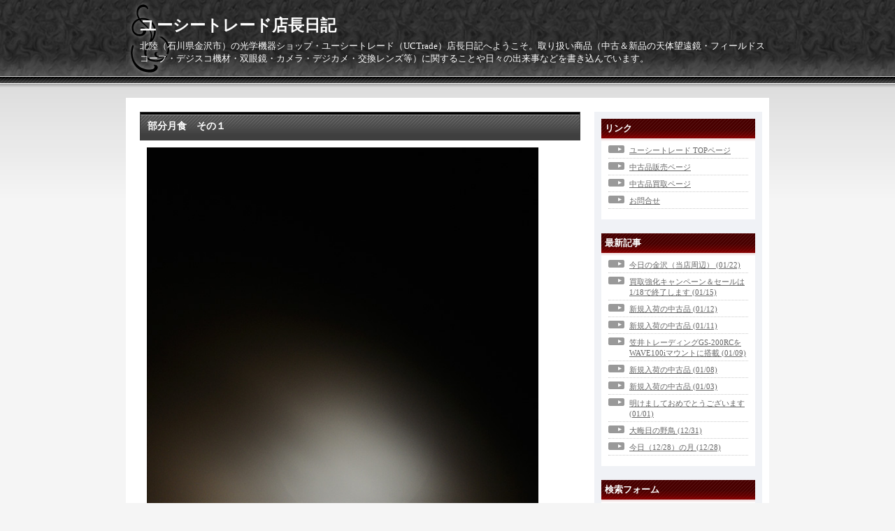

--- FILE ---
content_type: text/html; charset=utf-8
request_url: https://uctrade.jp/blog-entry-974.html
body_size: 4315
content:
<!DOCTYPE html PUBLIC "-//W3C//DTD XHTML 1.0 Transitional//EN" "http://www.w3.org/TR/xhtml1/DTD/xhtml1-transitional.dtd">
<html xmlns="http://www.w3.org/1999/xhtml" xml:lang="ja" lang="ja">
<head>
	<meta http-equiv="Content-Type" content="text/html; charset=utf-8" />
	<meta http-equiv="Content-Style-Type" content="text/css" />
	<meta http-equiv="Content-Script-Type" content="text/javascript" />
	<meta name="author" content="ユーシートレード店長" />
	<meta name="description" content="北陸（石川県金沢市）の光学機器ショップ・ユーシートレード（UCTrade）店長日記へようこそ。取り扱い商品（中古＆新品の天体望遠鏡・フィールドスコープ・デジスコ機材・双眼鏡・カメラ・デジカメ・交換レンズ等）に関することや日々の出来事などを書き込んでいます。" />
	<title>ユーシートレード店長日記　部分月食　その１</title>
	<link rel="stylesheet" type="text/css" href="https://blog-imgs-139.fc2.com/u/c/t/uctrade/css/6cb32.css" media="all" />
	<link rel="alternate" type="application/rss+xml" href="https://uctrade.jp/?xml" title="RSS" />
	<link rel="top" href="https://uctrade.jp/" title="Top" />
	<link rel="index" href="https://uctrade.jp/?all" title="インデックス" />
			<link rel="next" href="https://uctrade.jp/blog-entry-973.html" title="部分月食　その２" />	<link rel="prev" href="https://uctrade.jp/blog-entry-975.html" title="SONY DSC-W300" />
<!-- add 2014.5.16 -->
<link rel="shortcut icon" href="https://www.uctrade-shop.com/images/uct_favicon.ico" />
</head>
<body>
		<div id="header">
			<h1><a href="https://uctrade.jp/" accesskey="0" title="ユーシートレード店長日記">ユーシートレード店長日記</a></h1>
			<p>北陸（石川県金沢市）の光学機器ショップ・ユーシートレード（UCTrade）店長日記へようこそ。取り扱い商品（中古＆新品の天体望遠鏡・フィールドスコープ・デジスコ機材・双眼鏡・カメラ・デジカメ・交換レンズ等）に関することや日々の出来事などを書き込んでいます。</p>
		</div><!-- /header -->
	<div id="container">
		<div id="main">
									<div class="content" id="e974">
				<h2 class="entry_header">部分月食　その１</h2>
				<div class="entry_body">
					<div class="rte clearFix"><a href="https://blog-imgs-70.fc2.com/u/c/t/uctrade/blog_import_5374cbabdafe2.jpeg"><img src="https://blog-imgs-70.fc2.com/u/c/t/uctrade/blog_import_5374cbabdafe2.jpeg" width="560" height="840" /></a><br /><br />夕刻から自宅で待機しました。ベタ曇りで月が見えませんでしたが、20時半頃になってようやく雲が薄くなってきました。</div>																			</div><!--/entry_body-->
				<ul class="entry_footer">
					<li>2012-06-04(22:46) : </li>
					<li><a href="/blog-category-0.html" title="このカテゴリ一覧を見る">日記</a> : </li>
																								</ul>
				<div class="pagetop"><a href="#header" title="このページのトップへ">このページのトップへ</a></div>
			</div><!--/content-->											
															<div class="page_navi">
										<a href="https://uctrade.jp/blog-entry-973.html" title="部分月食　その２">&laquo;&nbsp;前の記事</a>&nbsp;				<a href="https://uctrade.jp/" title="ホーム">ホーム</a>
				&nbsp;<a href="https://uctrade.jp/blog-entry-975.html" title="SONY DSC-W300">次の記事&nbsp;&raquo;</a>						</div><!--/page_navi-->
						<div class="content">
				
				<div class="pagetop"><a href="#header" title="このページのトップへ">このページのトップへ</a></div>
			</div><!--/content-->
					</div><!-- /main -->
		<div id="sidemenu">
						
			<dl class="sidemenu_body">
				<dt class="plg_title" style="text-align:left">リンク</dt>
								<dd class="plg_body" style="text-align:left"><ul>
<li style="text-align:left"><a href="https://uctrade-shop.com/" title="ユーシートレード TOPページ" target="_blank">ユーシートレード TOPページ</a></li><li style="text-align:left"><a href="https://uctrade-shop.com/used/used_top.html" title="中古品販売ページ" target="_blank">中古品販売ページ</a></li><li style="text-align:left"><a href="https://uctrade-shop.com/data01/sales001.html" title="中古品買取ページ" target="_blank">中古品買取ページ</a></li><li style="text-align:left"><a href="https://uctrade-shop.com/data01/inquiry.html" title="お問合せ" target="_blank">お問合せ</a></li><!--<li><a href="./?admin">管理画面</a></li>-->
</ul></dd>
							</dl>
			
			<dl class="sidemenu_body">
				<dt class="plg_title" style="text-align:left">最新記事</dt>
								<dd class="plg_body" style="text-align:left"><ul>
<li style="text-align:left">
<a href="https://uctrade.jp/blog-entry-3655.html" title="今日の金沢（当店周辺）">今日の金沢（当店周辺） (01/22)</a>
</li><li style="text-align:left">
<a href="https://uctrade.jp/blog-entry-3654.html" title="買取強化キャンペーン＆セールは1/18で終了します">買取強化キャンペーン＆セールは1/18で終了します (01/15)</a>
</li><li style="text-align:left">
<a href="https://uctrade.jp/blog-entry-3653.html" title="新規入荷の中古品">新規入荷の中古品 (01/12)</a>
</li><li style="text-align:left">
<a href="https://uctrade.jp/blog-entry-3652.html" title="新規入荷の中古品">新規入荷の中古品 (01/11)</a>
</li><li style="text-align:left">
<a href="https://uctrade.jp/blog-entry-3651.html" title="笠井トレーディングGS-200RCをWAVE100iマウントに搭載">笠井トレーディングGS-200RCをWAVE100iマウントに搭載 (01/09)</a>
</li><li style="text-align:left">
<a href="https://uctrade.jp/blog-entry-3650.html" title="新規入荷の中古品">新規入荷の中古品 (01/08)</a>
</li><li style="text-align:left">
<a href="https://uctrade.jp/blog-entry-3649.html" title="新規入荷の中古品">新規入荷の中古品 (01/03)</a>
</li><li style="text-align:left">
<a href="https://uctrade.jp/blog-entry-3648.html" title="明けましておめでとうございます">明けましておめでとうございます (01/01)</a>
</li><li style="text-align:left">
<a href="https://uctrade.jp/blog-entry-3647.html" title="大晦日の野鳥">大晦日の野鳥 (12/31)</a>
</li><li style="text-align:left">
<a href="https://uctrade.jp/blog-entry-3646.html" title="今日（12/28）の月">今日（12/28）の月 (12/28)</a>
</li></ul></dd>
							</dl>
			
			<dl class="sidemenu_body">
				<dt class="plg_title" style="text-align:left">検索フォーム</dt>
								<dd class="plg_body" style="text-align:left"><form action="https://uctrade.jp/blog-entry-974.html" method="get">
<p class="plugin-search" style="text-align:left">
<input type="text" size="20" name="q" value="" maxlength="200"><br>
<input type="submit" value=" 検索 ">
</p>
</form></dd>
							</dl>
			
			<dl class="sidemenu_body">
				<dt class="plg_title" style="text-align:left">メールフォーム</dt>
								<dd class="plg_body" style="text-align:left"><form action="https://uctrade.jp/blog-entry-974.html" method="post">
  <p class="plugin-mail" style="text-align:left">
    名前:  <input type="text" size="10" name="formmail[name]"  value="" maxlength="100" style="width:90%;" /><br />
    メール:<input type="text" size="10" name="formmail[mail]"  value="" maxlength="150" style="width:90%;" /><br />
    件名:  <input type="text" size="10" name="formmail[title]" value="" maxlength="150" style="width:90%;" /><br />
    本文:<br />
    <textarea name="formmail[body]" cols="10" rows="6" style="width:90%;"></textarea>
    <input type="submit" value=" 確認 " />
    <input type="hidden" name="mode" value="formmail" />
    <input type="hidden" name="formmail[no]" value="448741" />
  </p>
</form></dd>
							</dl>
			
			<dl class="sidemenu_body">
				<dt class="plg_title" style="text-align:left">月別アーカイブ</dt>
								<dd class="plg_body" style="text-align:left"><ul>
<li style="text-align:left">
<a href="https://uctrade.jp/blog-date-202601.html" title="2026/01">2026/01 (8)</a>
</li><li style="text-align:left">
<a href="https://uctrade.jp/blog-date-202512.html" title="2025/12">2025/12 (13)</a>
</li><li style="text-align:left">
<a href="https://uctrade.jp/blog-date-202511.html" title="2025/11">2025/11 (11)</a>
</li><li style="text-align:left">
<a href="https://uctrade.jp/blog-date-202510.html" title="2025/10">2025/10 (14)</a>
</li><li style="text-align:left">
<a href="https://uctrade.jp/blog-date-202509.html" title="2025/09">2025/09 (12)</a>
</li><li style="text-align:left">
<a href="https://uctrade.jp/blog-date-202508.html" title="2025/08">2025/08 (10)</a>
</li><li style="text-align:left">
<a href="https://uctrade.jp/blog-date-202507.html" title="2025/07">2025/07 (13)</a>
</li><li style="text-align:left">
<a href="https://uctrade.jp/blog-date-202506.html" title="2025/06">2025/06 (10)</a>
</li><li style="text-align:left">
<a href="https://uctrade.jp/blog-date-202505.html" title="2025/05">2025/05 (10)</a>
</li><li style="text-align:left">
<a href="https://uctrade.jp/blog-date-202504.html" title="2025/04">2025/04 (8)</a>
</li><li style="text-align:left">
<a href="https://uctrade.jp/blog-date-202503.html" title="2025/03">2025/03 (17)</a>
</li><li style="text-align:left">
<a href="https://uctrade.jp/blog-date-202502.html" title="2025/02">2025/02 (7)</a>
</li><li style="text-align:left">
<a href="https://uctrade.jp/blog-date-202501.html" title="2025/01">2025/01 (9)</a>
</li><li style="text-align:left">
<a href="https://uctrade.jp/blog-date-202412.html" title="2024/12">2024/12 (13)</a>
</li><li style="text-align:left">
<a href="https://uctrade.jp/blog-date-202411.html" title="2024/11">2024/11 (11)</a>
</li><li style="text-align:left">
<a href="https://uctrade.jp/blog-date-202410.html" title="2024/10">2024/10 (17)</a>
</li><li style="text-align:left">
<a href="https://uctrade.jp/blog-date-202409.html" title="2024/09">2024/09 (17)</a>
</li><li style="text-align:left">
<a href="https://uctrade.jp/blog-date-202408.html" title="2024/08">2024/08 (16)</a>
</li><li style="text-align:left">
<a href="https://uctrade.jp/blog-date-202407.html" title="2024/07">2024/07 (17)</a>
</li><li style="text-align:left">
<a href="https://uctrade.jp/blog-date-202406.html" title="2024/06">2024/06 (19)</a>
</li><li style="text-align:left">
<a href="https://uctrade.jp/blog-date-202405.html" title="2024/05">2024/05 (17)</a>
</li><li style="text-align:left">
<a href="https://uctrade.jp/blog-date-202404.html" title="2024/04">2024/04 (13)</a>
</li><li style="text-align:left">
<a href="https://uctrade.jp/blog-date-202403.html" title="2024/03">2024/03 (12)</a>
</li><li style="text-align:left">
<a href="https://uctrade.jp/blog-date-202402.html" title="2024/02">2024/02 (14)</a>
</li><li style="text-align:left">
<a href="https://uctrade.jp/blog-date-202401.html" title="2024/01">2024/01 (16)</a>
</li><li style="text-align:left">
<a href="https://uctrade.jp/blog-date-202312.html" title="2023/12">2023/12 (12)</a>
</li><li style="text-align:left">
<a href="https://uctrade.jp/blog-date-202311.html" title="2023/11">2023/11 (20)</a>
</li><li style="text-align:left">
<a href="https://uctrade.jp/blog-date-202310.html" title="2023/10">2023/10 (18)</a>
</li><li style="text-align:left">
<a href="https://uctrade.jp/blog-date-202309.html" title="2023/09">2023/09 (23)</a>
</li><li style="text-align:left">
<a href="https://uctrade.jp/blog-date-202308.html" title="2023/08">2023/08 (16)</a>
</li><li style="text-align:left">
<a href="https://uctrade.jp/blog-date-202307.html" title="2023/07">2023/07 (22)</a>
</li><li style="text-align:left">
<a href="https://uctrade.jp/blog-date-202306.html" title="2023/06">2023/06 (19)</a>
</li><li style="text-align:left">
<a href="https://uctrade.jp/blog-date-202305.html" title="2023/05">2023/05 (12)</a>
</li><li style="text-align:left">
<a href="https://uctrade.jp/blog-date-202304.html" title="2023/04">2023/04 (15)</a>
</li><li style="text-align:left">
<a href="https://uctrade.jp/blog-date-202303.html" title="2023/03">2023/03 (14)</a>
</li><li style="text-align:left">
<a href="https://uctrade.jp/blog-date-202302.html" title="2023/02">2023/02 (9)</a>
</li><li style="text-align:left">
<a href="https://uctrade.jp/blog-date-202301.html" title="2023/01">2023/01 (18)</a>
</li><li style="text-align:left">
<a href="https://uctrade.jp/blog-date-202212.html" title="2022/12">2022/12 (12)</a>
</li><li style="text-align:left">
<a href="https://uctrade.jp/blog-date-202211.html" title="2022/11">2022/11 (18)</a>
</li><li style="text-align:left">
<a href="https://uctrade.jp/blog-date-202210.html" title="2022/10">2022/10 (9)</a>
</li><li style="text-align:left">
<a href="https://uctrade.jp/blog-date-202209.html" title="2022/09">2022/09 (19)</a>
</li><li style="text-align:left">
<a href="https://uctrade.jp/blog-date-202208.html" title="2022/08">2022/08 (18)</a>
</li><li style="text-align:left">
<a href="https://uctrade.jp/blog-date-202207.html" title="2022/07">2022/07 (16)</a>
</li><li style="text-align:left">
<a href="https://uctrade.jp/blog-date-202206.html" title="2022/06">2022/06 (12)</a>
</li><li style="text-align:left">
<a href="https://uctrade.jp/blog-date-202205.html" title="2022/05">2022/05 (9)</a>
</li><li style="text-align:left">
<a href="https://uctrade.jp/blog-date-202204.html" title="2022/04">2022/04 (10)</a>
</li><li style="text-align:left">
<a href="https://uctrade.jp/blog-date-202203.html" title="2022/03">2022/03 (13)</a>
</li><li style="text-align:left">
<a href="https://uctrade.jp/blog-date-202202.html" title="2022/02">2022/02 (7)</a>
</li><li style="text-align:left">
<a href="https://uctrade.jp/blog-date-202201.html" title="2022/01">2022/01 (18)</a>
</li><li style="text-align:left">
<a href="https://uctrade.jp/blog-date-202112.html" title="2021/12">2021/12 (13)</a>
</li><li style="text-align:left">
<a href="https://uctrade.jp/blog-date-202111.html" title="2021/11">2021/11 (17)</a>
</li><li style="text-align:left">
<a href="https://uctrade.jp/blog-date-202110.html" title="2021/10">2021/10 (21)</a>
</li><li style="text-align:left">
<a href="https://uctrade.jp/blog-date-202109.html" title="2021/09">2021/09 (17)</a>
</li><li style="text-align:left">
<a href="https://uctrade.jp/blog-date-202108.html" title="2021/08">2021/08 (13)</a>
</li><li style="text-align:left">
<a href="https://uctrade.jp/blog-date-202107.html" title="2021/07">2021/07 (17)</a>
</li><li style="text-align:left">
<a href="https://uctrade.jp/blog-date-202106.html" title="2021/06">2021/06 (19)</a>
</li><li style="text-align:left">
<a href="https://uctrade.jp/blog-date-202105.html" title="2021/05">2021/05 (19)</a>
</li><li style="text-align:left">
<a href="https://uctrade.jp/blog-date-202104.html" title="2021/04">2021/04 (13)</a>
</li><li style="text-align:left">
<a href="https://uctrade.jp/blog-date-202103.html" title="2021/03">2021/03 (12)</a>
</li><li style="text-align:left">
<a href="https://uctrade.jp/blog-date-202102.html" title="2021/02">2021/02 (17)</a>
</li><li style="text-align:left">
<a href="https://uctrade.jp/blog-date-202101.html" title="2021/01">2021/01 (22)</a>
</li><li style="text-align:left">
<a href="https://uctrade.jp/blog-date-202012.html" title="2020/12">2020/12 (22)</a>
</li><li style="text-align:left">
<a href="https://uctrade.jp/blog-date-202011.html" title="2020/11">2020/11 (15)</a>
</li><li style="text-align:left">
<a href="https://uctrade.jp/blog-date-202010.html" title="2020/10">2020/10 (20)</a>
</li><li style="text-align:left">
<a href="https://uctrade.jp/blog-date-202009.html" title="2020/09">2020/09 (17)</a>
</li><li style="text-align:left">
<a href="https://uctrade.jp/blog-date-202008.html" title="2020/08">2020/08 (25)</a>
</li><li style="text-align:left">
<a href="https://uctrade.jp/blog-date-202007.html" title="2020/07">2020/07 (20)</a>
</li><li style="text-align:left">
<a href="https://uctrade.jp/blog-date-202006.html" title="2020/06">2020/06 (21)</a>
</li><li style="text-align:left">
<a href="https://uctrade.jp/blog-date-202005.html" title="2020/05">2020/05 (22)</a>
</li><li style="text-align:left">
<a href="https://uctrade.jp/blog-date-202004.html" title="2020/04">2020/04 (13)</a>
</li><li style="text-align:left">
<a href="https://uctrade.jp/blog-date-202003.html" title="2020/03">2020/03 (13)</a>
</li><li style="text-align:left">
<a href="https://uctrade.jp/blog-date-202002.html" title="2020/02">2020/02 (21)</a>
</li><li style="text-align:left">
<a href="https://uctrade.jp/blog-date-202001.html" title="2020/01">2020/01 (11)</a>
</li><li style="text-align:left">
<a href="https://uctrade.jp/blog-date-201912.html" title="2019/12">2019/12 (22)</a>
</li><li style="text-align:left">
<a href="https://uctrade.jp/blog-date-201911.html" title="2019/11">2019/11 (20)</a>
</li><li style="text-align:left">
<a href="https://uctrade.jp/blog-date-201910.html" title="2019/10">2019/10 (19)</a>
</li><li style="text-align:left">
<a href="https://uctrade.jp/blog-date-201909.html" title="2019/09">2019/09 (24)</a>
</li><li style="text-align:left">
<a href="https://uctrade.jp/blog-date-201908.html" title="2019/08">2019/08 (23)</a>
</li><li style="text-align:left">
<a href="https://uctrade.jp/blog-date-201907.html" title="2019/07">2019/07 (18)</a>
</li><li style="text-align:left">
<a href="https://uctrade.jp/blog-date-201906.html" title="2019/06">2019/06 (22)</a>
</li><li style="text-align:left">
<a href="https://uctrade.jp/blog-date-201905.html" title="2019/05">2019/05 (29)</a>
</li><li style="text-align:left">
<a href="https://uctrade.jp/blog-date-201904.html" title="2019/04">2019/04 (29)</a>
</li><li style="text-align:left">
<a href="https://uctrade.jp/blog-date-201903.html" title="2019/03">2019/03 (24)</a>
</li><li style="text-align:left">
<a href="https://uctrade.jp/blog-date-201902.html" title="2019/02">2019/02 (17)</a>
</li><li style="text-align:left">
<a href="https://uctrade.jp/blog-date-201901.html" title="2019/01">2019/01 (21)</a>
</li><li style="text-align:left">
<a href="https://uctrade.jp/blog-date-201812.html" title="2018/12">2018/12 (29)</a>
</li><li style="text-align:left">
<a href="https://uctrade.jp/blog-date-201811.html" title="2018/11">2018/11 (16)</a>
</li><li style="text-align:left">
<a href="https://uctrade.jp/blog-date-201810.html" title="2018/10">2018/10 (23)</a>
</li><li style="text-align:left">
<a href="https://uctrade.jp/blog-date-201809.html" title="2018/09">2018/09 (19)</a>
</li><li style="text-align:left">
<a href="https://uctrade.jp/blog-date-201808.html" title="2018/08">2018/08 (22)</a>
</li><li style="text-align:left">
<a href="https://uctrade.jp/blog-date-201807.html" title="2018/07">2018/07 (25)</a>
</li><li style="text-align:left">
<a href="https://uctrade.jp/blog-date-201806.html" title="2018/06">2018/06 (17)</a>
</li><li style="text-align:left">
<a href="https://uctrade.jp/blog-date-201805.html" title="2018/05">2018/05 (17)</a>
</li><li style="text-align:left">
<a href="https://uctrade.jp/blog-date-201804.html" title="2018/04">2018/04 (22)</a>
</li><li style="text-align:left">
<a href="https://uctrade.jp/blog-date-201803.html" title="2018/03">2018/03 (21)</a>
</li><li style="text-align:left">
<a href="https://uctrade.jp/blog-date-201802.html" title="2018/02">2018/02 (21)</a>
</li><li style="text-align:left">
<a href="https://uctrade.jp/blog-date-201801.html" title="2018/01">2018/01 (18)</a>
</li><li style="text-align:left">
<a href="https://uctrade.jp/blog-date-201712.html" title="2017/12">2017/12 (16)</a>
</li><li style="text-align:left">
<a href="https://uctrade.jp/blog-date-201711.html" title="2017/11">2017/11 (20)</a>
</li><li style="text-align:left">
<a href="https://uctrade.jp/blog-date-201710.html" title="2017/10">2017/10 (16)</a>
</li><li style="text-align:left">
<a href="https://uctrade.jp/blog-date-201709.html" title="2017/09">2017/09 (14)</a>
</li><li style="text-align:left">
<a href="https://uctrade.jp/blog-date-201708.html" title="2017/08">2017/08 (14)</a>
</li><li style="text-align:left">
<a href="https://uctrade.jp/blog-date-201707.html" title="2017/07">2017/07 (16)</a>
</li><li style="text-align:left">
<a href="https://uctrade.jp/blog-date-201706.html" title="2017/06">2017/06 (27)</a>
</li><li style="text-align:left">
<a href="https://uctrade.jp/blog-date-201705.html" title="2017/05">2017/05 (11)</a>
</li><li style="text-align:left">
<a href="https://uctrade.jp/blog-date-201704.html" title="2017/04">2017/04 (20)</a>
</li><li style="text-align:left">
<a href="https://uctrade.jp/blog-date-201703.html" title="2017/03">2017/03 (18)</a>
</li><li style="text-align:left">
<a href="https://uctrade.jp/blog-date-201702.html" title="2017/02">2017/02 (15)</a>
</li><li style="text-align:left">
<a href="https://uctrade.jp/blog-date-201701.html" title="2017/01">2017/01 (16)</a>
</li><li style="text-align:left">
<a href="https://uctrade.jp/blog-date-201612.html" title="2016/12">2016/12 (21)</a>
</li><li style="text-align:left">
<a href="https://uctrade.jp/blog-date-201611.html" title="2016/11">2016/11 (15)</a>
</li><li style="text-align:left">
<a href="https://uctrade.jp/blog-date-201610.html" title="2016/10">2016/10 (16)</a>
</li><li style="text-align:left">
<a href="https://uctrade.jp/blog-date-201609.html" title="2016/09">2016/09 (19)</a>
</li><li style="text-align:left">
<a href="https://uctrade.jp/blog-date-201608.html" title="2016/08">2016/08 (16)</a>
</li><li style="text-align:left">
<a href="https://uctrade.jp/blog-date-201607.html" title="2016/07">2016/07 (22)</a>
</li><li style="text-align:left">
<a href="https://uctrade.jp/blog-date-201606.html" title="2016/06">2016/06 (21)</a>
</li><li style="text-align:left">
<a href="https://uctrade.jp/blog-date-201605.html" title="2016/05">2016/05 (21)</a>
</li><li style="text-align:left">
<a href="https://uctrade.jp/blog-date-201604.html" title="2016/04">2016/04 (36)</a>
</li><li style="text-align:left">
<a href="https://uctrade.jp/blog-date-201603.html" title="2016/03">2016/03 (22)</a>
</li><li style="text-align:left">
<a href="https://uctrade.jp/blog-date-201602.html" title="2016/02">2016/02 (23)</a>
</li><li style="text-align:left">
<a href="https://uctrade.jp/blog-date-201601.html" title="2016/01">2016/01 (14)</a>
</li><li style="text-align:left">
<a href="https://uctrade.jp/blog-date-201512.html" title="2015/12">2015/12 (23)</a>
</li><li style="text-align:left">
<a href="https://uctrade.jp/blog-date-201511.html" title="2015/11">2015/11 (25)</a>
</li><li style="text-align:left">
<a href="https://uctrade.jp/blog-date-201510.html" title="2015/10">2015/10 (20)</a>
</li><li style="text-align:left">
<a href="https://uctrade.jp/blog-date-201509.html" title="2015/09">2015/09 (15)</a>
</li><li style="text-align:left">
<a href="https://uctrade.jp/blog-date-201508.html" title="2015/08">2015/08 (22)</a>
</li><li style="text-align:left">
<a href="https://uctrade.jp/blog-date-201507.html" title="2015/07">2015/07 (25)</a>
</li><li style="text-align:left">
<a href="https://uctrade.jp/blog-date-201506.html" title="2015/06">2015/06 (17)</a>
</li><li style="text-align:left">
<a href="https://uctrade.jp/blog-date-201505.html" title="2015/05">2015/05 (26)</a>
</li><li style="text-align:left">
<a href="https://uctrade.jp/blog-date-201504.html" title="2015/04">2015/04 (25)</a>
</li><li style="text-align:left">
<a href="https://uctrade.jp/blog-date-201503.html" title="2015/03">2015/03 (21)</a>
</li><li style="text-align:left">
<a href="https://uctrade.jp/blog-date-201502.html" title="2015/02">2015/02 (24)</a>
</li><li style="text-align:left">
<a href="https://uctrade.jp/blog-date-201501.html" title="2015/01">2015/01 (23)</a>
</li><li style="text-align:left">
<a href="https://uctrade.jp/blog-date-201412.html" title="2014/12">2014/12 (19)</a>
</li><li style="text-align:left">
<a href="https://uctrade.jp/blog-date-201411.html" title="2014/11">2014/11 (26)</a>
</li><li style="text-align:left">
<a href="https://uctrade.jp/blog-date-201410.html" title="2014/10">2014/10 (27)</a>
</li><li style="text-align:left">
<a href="https://uctrade.jp/blog-date-201409.html" title="2014/09">2014/09 (24)</a>
</li><li style="text-align:left">
<a href="https://uctrade.jp/blog-date-201408.html" title="2014/08">2014/08 (29)</a>
</li><li style="text-align:left">
<a href="https://uctrade.jp/blog-date-201407.html" title="2014/07">2014/07 (40)</a>
</li><li style="text-align:left">
<a href="https://uctrade.jp/blog-date-201406.html" title="2014/06">2014/06 (31)</a>
</li><li style="text-align:left">
<a href="https://uctrade.jp/blog-date-201405.html" title="2014/05">2014/05 (37)</a>
</li><li style="text-align:left">
<a href="https://uctrade.jp/blog-date-201404.html" title="2014/04">2014/04 (27)</a>
</li><li style="text-align:left">
<a href="https://uctrade.jp/blog-date-201403.html" title="2014/03">2014/03 (37)</a>
</li><li style="text-align:left">
<a href="https://uctrade.jp/blog-date-201402.html" title="2014/02">2014/02 (37)</a>
</li><li style="text-align:left">
<a href="https://uctrade.jp/blog-date-201401.html" title="2014/01">2014/01 (23)</a>
</li><li style="text-align:left">
<a href="https://uctrade.jp/blog-date-201312.html" title="2013/12">2013/12 (36)</a>
</li><li style="text-align:left">
<a href="https://uctrade.jp/blog-date-201311.html" title="2013/11">2013/11 (34)</a>
</li><li style="text-align:left">
<a href="https://uctrade.jp/blog-date-201310.html" title="2013/10">2013/10 (32)</a>
</li><li style="text-align:left">
<a href="https://uctrade.jp/blog-date-201309.html" title="2013/09">2013/09 (30)</a>
</li><li style="text-align:left">
<a href="https://uctrade.jp/blog-date-201308.html" title="2013/08">2013/08 (38)</a>
</li><li style="text-align:left">
<a href="https://uctrade.jp/blog-date-201307.html" title="2013/07">2013/07 (43)</a>
</li><li style="text-align:left">
<a href="https://uctrade.jp/blog-date-201306.html" title="2013/06">2013/06 (45)</a>
</li><li style="text-align:left">
<a href="https://uctrade.jp/blog-date-201305.html" title="2013/05">2013/05 (40)</a>
</li><li style="text-align:left">
<a href="https://uctrade.jp/blog-date-201304.html" title="2013/04">2013/04 (42)</a>
</li><li style="text-align:left">
<a href="https://uctrade.jp/blog-date-201303.html" title="2013/03">2013/03 (42)</a>
</li><li style="text-align:left">
<a href="https://uctrade.jp/blog-date-201302.html" title="2013/02">2013/02 (36)</a>
</li><li style="text-align:left">
<a href="https://uctrade.jp/blog-date-201301.html" title="2013/01">2013/01 (57)</a>
</li><li style="text-align:left">
<a href="https://uctrade.jp/blog-date-201212.html" title="2012/12">2012/12 (43)</a>
</li><li style="text-align:left">
<a href="https://uctrade.jp/blog-date-201211.html" title="2012/11">2012/11 (45)</a>
</li><li style="text-align:left">
<a href="https://uctrade.jp/blog-date-201210.html" title="2012/10">2012/10 (67)</a>
</li><li style="text-align:left">
<a href="https://uctrade.jp/blog-date-201209.html" title="2012/09">2012/09 (53)</a>
</li><li style="text-align:left">
<a href="https://uctrade.jp/blog-date-201208.html" title="2012/08">2012/08 (37)</a>
</li><li style="text-align:left">
<a href="https://uctrade.jp/blog-date-201207.html" title="2012/07">2012/07 (58)</a>
</li><li style="text-align:left">
<a href="https://uctrade.jp/blog-date-201206.html" title="2012/06">2012/06 (60)</a>
</li><li style="text-align:left">
<a href="https://uctrade.jp/blog-date-201205.html" title="2012/05">2012/05 (50)</a>
</li><li style="text-align:left">
<a href="https://uctrade.jp/blog-date-201204.html" title="2012/04">2012/04 (1)</a>
</li><li style="text-align:left">
<a href="https://uctrade.jp/blog-date-201203.html" title="2012/03">2012/03 (2)</a>
</li><li style="text-align:left">
<a href="https://uctrade.jp/blog-date-201202.html" title="2012/02">2012/02 (2)</a>
</li><li style="text-align:left">
<a href="https://uctrade.jp/blog-date-201201.html" title="2012/01">2012/01 (9)</a>
</li><li style="text-align:left">
<a href="https://uctrade.jp/blog-date-201112.html" title="2011/12">2011/12 (7)</a>
</li><li style="text-align:left">
<a href="https://uctrade.jp/blog-date-201111.html" title="2011/11">2011/11 (3)</a>
</li><li style="text-align:left">
<a href="https://uctrade.jp/blog-date-201110.html" title="2011/10">2011/10 (3)</a>
</li><li style="text-align:left">
<a href="https://uctrade.jp/blog-date-201109.html" title="2011/09">2011/09 (4)</a>
</li><li style="text-align:left">
<a href="https://uctrade.jp/blog-date-201108.html" title="2011/08">2011/08 (2)</a>
</li><li style="text-align:left">
<a href="https://uctrade.jp/blog-date-201107.html" title="2011/07">2011/07 (5)</a>
</li><li style="text-align:left">
<a href="https://uctrade.jp/blog-date-201106.html" title="2011/06">2011/06 (7)</a>
</li></ul></dd>
							</dl>
			 
									
					</div><!-- /sidemenu -->
	</div><!-- /container -->
	<div id="footer">
		<div id="footer_inner">
			<!-- <p class="powered">Powered by <a href="https://blog.fc2.com/" title="FC2ブログ">FC2ブログ</a></p> -->
			<!--Don't delete--><p class="ad"><!-- genre:7 --><!-- sub_genre:9 --><!-- sp_banner:1 --><!-- passive:0 --><!-- lang:ja --><!-- HeadBar:0 --><!-- VT:blog --><!-- nad:1 --> </p>
			<p class="copyright">Copyright &copy; ユーシートレード店長日記 All Rights Reserved.</p>
		</div>
	</div><!-- /footer -->
<script type="text/javascript" charset="utf-8" src="https://admin.blog.fc2.com/dctanalyzer.php" defer></script>
<script type="text/javascript" charset="utf-8" src="//static.fc2.com/comment.js" defer></script>
<script type="text/javascript" src="//static.fc2.com/js/blog/blog_res.js" defer></script>
</body>
</html>